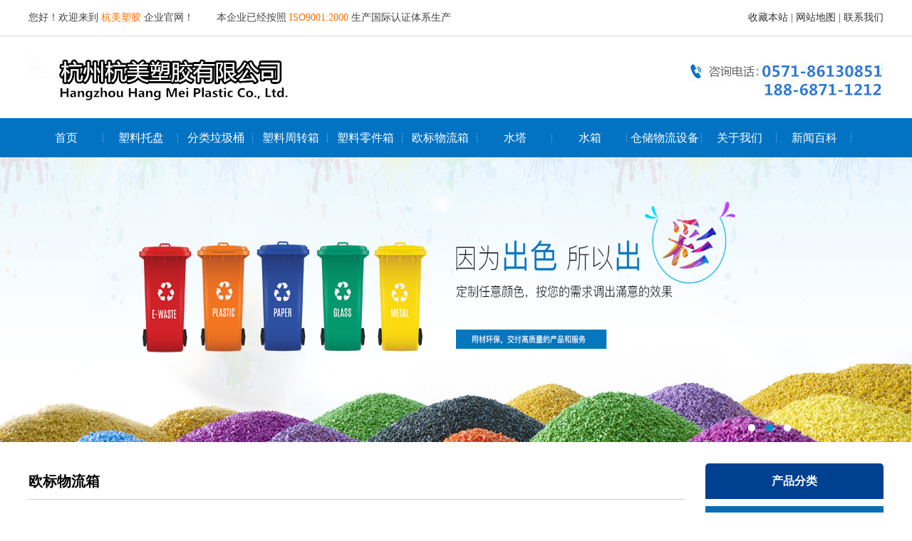

--- FILE ---
content_type: text/html; Charset=utf-8
request_url: http://www.hzhmsj.com/oubiaowuliuxiang/273.html
body_size: 4392
content:

<script>var infoid="273",murl="show.asp?id=",contenturl="http://www.hzhmsj.com/oubiaowuliuxiang/273.html";</script>



<!DOCTYPE html PUBLIC "-//W3C//DTD XHTML 1.0 Transitional//EN" "http://www.w3.org/TR/xhtml1/DTD/xhtml1-transitional.dtd">
<html xmlns="http://www.w3.org/1999/xhtml">
<head>
    <meta http-equiv="Content-Type" content="text/html; charset=utf-8" />
    <meta name="viewport" content="width=device-width, initial-scale=1.0,maximum-scale=1.0, minimum-scale=1.0, user-scalable=no">
    <title>EU800-600-230_欧标物流箱_杭州杭美塑胶有限公司</title>
    <meta name="Keywords" content="" />
    <meta name="Description" content="" />
    <link href="/theme/hzxm/css/Sdcms.Css" rel="stylesheet" type="text/css" />
    <meta name="Programmer" content="yjs" />
    <script type="text/javascript" src="/theme/hzxm/js/jquery.js"></script>
    <script type="text/javascript" src="/theme/hzxm/js/jquery-migrate-1.1.0.min.js"></script>
    <script type="text/javascript" src="/theme/hzxm/js/script.js"></script>
    <link href="/theme/hzxm/css/main.css" rel="stylesheet" type="text/css" />
    <script src="/lib/js/sdcms.hits.js"></script>
    <script src="/lib/js/sdcms.comment.js"></script>
<!DOCTYPE html PUBLIC "-//W3C//DTD XHTML 1.0 Transitional//EN" "http://www.w3.org/TR/xhtml1/DTD/xhtml1-transitional.dtd">
<html xmlns="http://www.w3.org/1999/xhtml">
<head>
<meta http-equiv="Content-Type" content="text/html; charset=utf-8" />
<link href="/theme/2016/css/base.css" rel="stylesheet" type="text/css" />
<script>var webroot="/"</script>
<!--<script src="/lib/js/jquery.js"></script>-->
<!--<script src="/lib/js/jquery-migrate-1.1.0.min.js"></script>-->
<script src="/lib/js/base.js"></script>
<script src="/lib/tips/jquery.tips.js"></script>
<script src="/lib/validator/jquery.validator.js"></script>
<script src="/lib/validator/zh_CN.js"></script>
<script src="/theme/2016/js/jquery.jslides.js"></script>
<script src="/theme/2016/js/jqthumb.min.js"></script>
<script src="/theme/2016/js/base.js"></script>
</head>
<body>
<div id="head">
    <div class="top">
        <div class="top1">
            <p>您好！欢迎来到 <strong>杭美塑胶</strong> 企业官网！　　 本企业已经按照 <strong>ISO9001:2000 </strong>生产国际认证体系生产</p>
            <dl><a href="javascript:;" onClick="javascript:AddFavorite(window.location.href,'西马特包装科技（苏州）有限公司');">收藏本站</a>
             | <a href="/plug/sitemap.asp">网站地图</a> | <a href="/lianxiwomen/">联系我们</a></dl><div class="c"></div>
        </div>
    </div>
    <div class="logo"><a href="/"><h1><img src="/theme/hzxm/images/logo.jpg" alt="logo" /></h1></a></div>
    <div class="caidan">
        <div class="menu">
            <ul>
                <li><a href="/" target="_self">首页</a></li>
                
                <li><a href="/suliaotuopan/" title="塑料托盘"  target="_self">塑料托盘</a>
                    <ul>
                        
                        <li><a href="/qingxingdanmiantuopan/" title="轻型单面托盘"  target="_self">轻型单面托盘</a></li>
                        
                        <li><a href="/wanggechuanzisuliaotuopan/" title="网格川字塑料托盘"  target="_self">网格川字塑料托盘</a></li>
                        
                        <li><a href="/wanggetianzisuliaotuopan/" title="网格田字塑料托盘"  target="_self">网格田字塑料托盘</a></li>
                        
                        <li><a href="/wanggejiujiaosuliaotuopanxilie/" title="网格九脚塑料托盘"  target="_self">网格九脚塑料托盘</a></li>
                        
                        <li><a href="/pingbanchuanzisuliaotuopan/" title="平板川字塑料托盘"  target="_self">平板川字塑料托盘</a></li>
                        
                        <li><a href="/fltp/" title="防漏托盘"  target="_self">防漏托盘</a></li>
                        
                    </ul>
                </li>
                
                <li><a href="/fenleilajitong/" title="分类垃圾桶"  target="_self">分类垃圾桶</a>
                    <ul>
                        
                        <li><a href="/gangmulajitong/" title="景观垃圾桶"  target="_self">景观垃圾桶</a></li>
                        
                        <li><a href="/suliaofenleilajitong/" title="塑料分类垃圾桶"  target="_self">塑料分类垃圾桶</a></li>
                        
                    </ul>
                </li>
                
                <li><a href="/suliaozhouzhuanxiang/" title="塑料周转箱"  target="_self">塑料周转箱</a>
                    <ul>
                        
                    </ul>
                </li>
                
                <li><a href="/suliaolingjianxiang/" title="塑料零件箱"  target="_self">塑料零件箱</a>
                    <ul>
                        
                    </ul>
                </li>
                
                <li><a href="/oubiaowuliuxiang/" title="欧标物流箱"  target="_self">欧标物流箱</a>
                    <ul>
                        
                    </ul>
                </li>
                
                <li><a href="/shuita/" title="水塔"  target="_self">水塔</a>
                    <ul>
                        
                    </ul>
                </li>
                
                <li><a href="/shuixiang/" title="水箱"  target="_self">水箱</a>
                    <ul>
                        
                    </ul>
                </li>
                
                <li><a href="/cangchuwuliushebei/" title="仓储物流设备"  target="_self">仓储物流设备</a>
                    <ul>
                        
                    </ul>
                </li>
                
                <li><a href="/guanyuwomen/" title="关于我们"  target="_self">关于我们</a>
                    <ul>
                        
                        <li><a href="/lianxiwomen/" title="联系我们"  target="_self">联系我们</a></li>
                        
                    </ul>
                </li>
                
                <li><a href="/xinwenbaike/" title="新闻百科"  target="_self">新闻百科</a>
                    <ul>
                        
                    </ul>
                </li>
                
            </ul>
            <div class="c"></div>
        </div>
    </div>
    <div class="banner">
        <script type="text/javascript" src="/theme/hzxm/js/jquery.jslides.js?abc=123"></script>
        <div id="full-screen-slider">
            <ul id="slides">
                <li style="background:url('/theme/hzxm/images/2018120459000177.jpg') no-repeat center top;background-size: 100% 100%"><a href="javascript:void(0);">0</a></li>
                <li style="background:url('/theme/hzxm/images/2018111258469645.jpg') no-repeat center top;background-size: 100% 100%"><a href="javascript:void(0);">2</a></li>
                <li style="background:url('/theme/hzxm/images/banner5.jpg') no-repeat center top;background-size: 100% 100%"><a href="javascript:void(0);">2</a></li>
            </ul>
        </div>
    </div>
</div>
    <div id="ct1">
        <div class="fenlei">
            <div class="fenlei_dh">产品分类</div>
            <div class="fenlei_nr">
                
                <div class="yiji"><a href="/suliaotuopan/" >塑料托盘</a></div>
                
                <div class="erji"><a href="/qingxingdanmiantuopan/" title="轻型单面托盘">轻型单面托盘</a></div>
                
                <div class="erji"><a href="/wanggechuanzisuliaotuopan/" title="网格川字塑料托盘">网格川字塑料托</a></div>
                
                <div class="erji"><a href="/wanggetianzisuliaotuopan/" title="网格田字塑料托盘">网格田字塑料托</a></div>
                
                <div class="erji"><a href="/wanggejiujiaosuliaotuopanxilie/" title="网格九脚塑料托盘">网格九脚塑料托</a></div>
                
                <div class="erji"><a href="/pingbanchuanzisuliaotuopan/" title="平板川字塑料托盘">平板川字塑料托</a></div>
                
                <div class="erji"><a href="/fltp/" title="防漏托盘">防漏托盘</a></div>
                
                
                <div class="yiji"><a href="/fenleilajitong/" >分类垃圾桶</a></div>
                
                <div class="erji"><a href="/gangmulajitong/" title="景观垃圾桶">景观垃圾桶</a></div>
                
                <div class="erji"><a href="/suliaofenleilajitong/" title="塑料分类垃圾桶">塑料分类垃圾桶</a></div>
                
                
                <div class="yiji"><a href="/suliaozhouzhuanxiang/" >塑料周转箱</a></div>
                
                
            </div>
        </div>
        <div class="ct_right">
            <div class="right_dh">欧标物流箱</div>
            <div class="right_nr">
                <h1 class="news_title">EU800-600-230</h1>
                <div class="news_info">日期：2019/7/8 17:06:45　人气：<span id="hits">199</span></div>


                <div id="art_content">
                <p style="text-align: center;"><img src="/upfile/201907/2019070861615953.jpg" title="EU800-400-230.jpg" alt="EU800-400-230.jpg"/></p>
                </div>
                <div class="news_pre">
               <div class="pre">上一篇：暂无信息</div>
                               <div class="next">下一篇：
                           
                           <a href="/oubiaowuliuxiang/257.html" title="A型可叠物流箱">A型可叠物流箱</a>
                           </div>

                </div>

            </div>
        </div>
        <div class="c"></div>
    </div>
    <div id="ft">
    <div class="ft1">
        <div class="ft_menu">
            <ul>
                <li>
                    <a href="/suiaotuopan/" title="塑料托盘">塑料托盘</a>
                    <p>
                        
                        <a href="/qingxingdanmiantuopan/" title="轻型单面托盘">轻型单面托盘</a><br />
                        
                        <a href="/wanggechuanzisuliaotuopan/" title="网格川字塑料托盘">网格川字塑料托盘</a><br />
                        
                        <a href="/wanggetianzisuliaotuopan/" title="网格田字塑料托盘">网格田字塑料托盘</a><br />
                        
                        <a href="/wanggejiujiaosuliaotuopanxilie/" title="网格九脚塑料托盘">网格九脚塑料托盘</a><br />
                        
                        <a href="/pingbanchuanzisuliaotuopan/" title="平板川字塑料托盘">平板川字塑料托盘</a><br />
                        
                        <a href="/fltp/" title="防漏托盘">防漏托盘</a><br />
                        
                    </p>
                </li>
                <li>
                    <a href="/fenleilajitong/" title="分类垃圾桶">分类垃圾桶</a>
                    <p>
                        
                        <a href="/gangmulajitong/" title="景观垃圾桶">景观垃圾桶</a><br />
                        
                        <a href="/suliaofenleilajitong/" title="塑料分类垃圾桶">塑料分类垃圾桶</a><br />
                        
                    </p>
                </li>
                <li>
                    <a href="/suliaozhouzhuanxiang/" title="塑料周转箱">塑料周转箱</a>
                    <p>
                       
                    </p>
                </li>
            </ul>
        </div>
        <div class="ft_contact">
        <p>联系方式</p>
        <p>
            销售热线：0571-86130851（节假日不休）<br />
            联系人：钟经理 &nbsp;<br />
            微信QQ：1083564274<br />
            售后电话：0571-86130851<br />
            传 真：0571-86130852<br />
            邮 箱： 18868711212@163.com<br />
            网 址： www.hzhmsj.com<br />
            公司地址：杭州市临平区经济技术开发区顺丰路528号 <br />
            <!--南通分公司：海门市海门镇南海东路48号<br />
            江苏生产基地：无锡市新吴区鸿山街道鸿昌路17号<br />
            江西分公司：抚州市抚北工业园区鼎兴路8号<br />-->
        </p>
        </div>
        <div class="c"></div>
    </div><div class="c"></div>
    <div class="di">Copyright © 杭州杭美塑胶有限公司 All rights reserved.   <a href="https://beian.miit.gov.cn/#/Integrated/index" rel="nofollow">浙ICP备19005934号-1</a> <a href="https://beian.mps.gov.cn/#/" rel="nofollow">浙公网安备33011302000070号 </a>
        杭美塑胶三大产品系列：塑料周转箱生产厂家,塑料垃圾桶生产厂家,塑料托盘生产厂家。
<script type="text/javascript">var cnzz_protocol = (("https:" == document.location.protocol) ? "https://" : "http://");document.write(unescape("%3Cspan id='cnzz_stat_icon_1277688253'%3E%3C/span%3E%3Cscript src='" + cnzz_protocol + "s96.cnzz.com/z_stat.php%3Fid%3D1277688253%26show%3Dpic1' type='text/javascript'%3E%3C/script%3E"));</script>
<div class="di"><a href="http://www.hzhmsj.com/sitemap.xml" target="_blank">谷歌地图</a> <a href="http://www.hzhmsj.com/sitemap.html" target="_blank">百度地图</a></div>
        <div class="link">
            友情链接：

        </div>
    </div>
</div>

<script language="javascript" type="text/javascript">
    $(document).ready(function() {
        $('#imgsub').click(function(){
            var tname;	tname=$("#tname").val();
            var tel;	tel=$("#tel").val();
            var qq;		qq=$("#qq").val();
            var email;	email=$("#email").val();
            var content;content=$("#content").val();
            if(tname=="")	{alert("请输入姓名");$("#tname").focus();return false;}
            if(tel=="")		{alert("请输入电话");$("#tel").focus();return false;}
            $.post("ajax_book.asp", { tname:tname, tel:tel, qq:qq, email:email, content:$("#content").val() },
                function(data){
                    alert(data);
                });
        })
    });
</script>
<div class="bottom-fixed">
    <ul>
        <li>
            <a href="sms:18868711212 ">
                <div id="comp_sms" class="sms">
                    <span id="comp_sms_span">短信</span></div>
            </a>
        </li>
        <li>
            <a href="tel:18868711212">
                <div id="comp_tel" class="tel">
                    <span id="comp_tel_span">电话</span></div>
            </a>
        </li>
        <li>
            <a href="http://j.map.baidu.com/s/taN_Fb" rel="nofollow">
                <div class="map">
                    <span id="comp_map_span">地图</span></div>
            </a>
        </li>
        <li>
            <a href="/guanyuwomen/">
                <div class="chat" onclick="">
                    <span id="comp_chat_span">关于我们</span></div>
            </a>
        </li>
    </ul>
</div>
<script>(function() { var _53code = document.createElement("script");_53code.src = "https://tb.53kf.com/code/code/ff93489f349b1d745d09ef9590ac0aec8/1";var s = document.getElementsByTagName("script")[0]; s.parentNode.insertBefore(_53code, s);})();</script>
<script type="text/javascript" src="https://s9.cnzz.com/z_stat.php?id=1278042000&web_id=1278042000"></script>
<script>
(function(){
var bp = document.createElement('script');
var curProtocol = window.location.protocol.split(':')[0];
if (curProtocol === 'https') {
bp.src = 'https://zz.bdstatic.com/linksubmit/push.js'; 
}
else {
bp.src = 'http://push.zhanzhang.baidu.com/push.js';
}
var s = document.getElementsByTagName("script")[0];
s.parentNode.insertBefore(bp, s);
})();
</script>

</body>
</html>

--- FILE ---
content_type: text/html; Charset=utf-8
request_url: http://www.hzhmsj.com/plug/hits.asp
body_size: 55
content:
200:0

--- FILE ---
content_type: text/css
request_url: http://www.hzhmsj.com/theme/hzxm/css/main.css
body_size: 22087
content:
@charset "utf-8";
body{margin:0px;padding:0px;font-size:12px;line-height:150%;color:#646363;font-family:  Arial,Verdana, Helvetica, sans-serif, Tahoma;}
body,h1,h2,h3,h4,h5,h6,hr,p,blockquote,dl,dt,dd,ul,ol,li,pre,form,fieldset,legend,button,input,textarea{margin:0;padding:0;}
input, textarea, select{font-family:Verdana, Arial, Helvetica, sans-serif, Tahoma;font-size:12px;	}
li{list-style:none;}
.l{float:left;}
.r{float:right;}
.c{clear:both;height:1px;margin-top:-1px;overflow:hidden;}
.t_l{text-align:left;}	
.t_r{text-align:right;}
.t_c{text-align: center;}
a{color:#646363;text-decoration:none;}	
a:hover{color:#0273c3;text-decoration:none;}



.top{
	border-bottom:1px #d8d8d8 solid;
	height:50px;
	line-height:50px;
}
.top1{
	width:1200px;
	font-family:"微软雅黑";
	font-size:14px;
	margin:0 auto;
}
.top1 p{
	float:left;
}
.top1 p strong{
	color:#ff6f00;
	font-weight:normal;
}
.top1 dl{
	float:right;
}
@media only screen and (max-width : 640px) {
    .top1{width: 100%;text-align: center;}
    .top1 p{display: none}
    .top1 dl{float: none}
}
.logo{
	width:1200px;
	margin:0 auto;
}
.logo img{width: 1200px;height: 115px;}
@media only screen and (max-width : 640px) {
    .logo{width: 100%;}
    .logo img{width: 174%;height: 50px;}
}
.caidan{
	background-color:#0273c3;
	height:55px;
	line-height:55px;
}
.menu{
	width:1200px;
	margin:0 auto;
}
.menu li{
	font-family:"微软雅黑";
	font-size:16px;
	text-align:center;
	display:block;
	background:url(../images/jiangexian.jpg) right center no-repeat;
	width:105px;
	float:left; position:relative;
}
.menu li a{color:#FFF;text-decoration:none;display:block;}	
.menu li a:hover{color:#FFF;text-decoration:none;display:block; background-color:#00397f;}
.menu ul ul{display:none; position:absolute; top:55px; left:0; width:150px; z-index:999;}
.menu li li{height:42px; line-height:42px; background:#0273c3;}
.menu li li a{color:#fff;text-decoration:none;font-size: 12px;}
.menu li:hover ul{display:block;}
@media only screen and (max-width : 640px) {
    .caidan{    height: 60px;line-height: 30px;}
    .menu{width: 100%;}
    .menu li{font-size: 13px;width: 25%;}

    .menu li:hover ul{display:none;}

}

#ct{
	padding:50px 0px 0px 0px;
}

.product{
	width:1200px;
	margin:0 auto;
	padding-bottom:40PX;
}
.product_dh{
	font-family:"微软雅黑";
	text-align:center;
	margin-bottom:20px;
	background:url(../images/pro_dhbj.jpg) 0 75% repeat-x;
}
.product_dh p{
	font-family:"微软雅黑";
	font-size:30px;
	color:#000;
	height:30px;
	font-weight:bold;
}
.product_dh span{
	font-family:"Arial";
	font-size:18px;
	color:#bababa;
	height:30px;
	line-height:30px;
	background-color:#FFF;
}

.product_dh dl{
	font-family:"微软雅黑";
	font-size:16px;
	color:#8c8c8c;
	height:40px;
	margin-top:20px;
}
.product_fenlei{
	width:510px;
	margin:0 auto;
	padding-bottom:20px;
}
.product_fenlei li{
	text-align:center;
	width:150px;
	height:40px;
	line-height:40px;
	font-family:"微软雅黑";
	font-size:14px;
	float:left;
	display:block;
	margin:0 10px 0 10px;
}
.product_fenlei li a{color:#0273c3;text-decoration:none; border:1px #0273c3 solid;border-radius:180px;width:150px;height:40px;line-height:40px;display:block;}	
.product_fenlei li a:hover{color:#FFF;text-decoration:none;border:1px #0273c3 solid;border-radius:180px;width:150px;height:40px;line-height:40px;display:block; background-color:#0273c3}
@media only screen and (max-width : 640px) {
    #ct{padding:10px 0px 0px 0px;}
    .product{width: 100%;}
    .product_dh p{font-size:16px;}
    .product_dh span{font-size:14px;}
    .product_fenlei{width: 100%;}
    .product_fenlei li{width: 30.3%;margin: 0 1.5% 0 1.5%;}
    .product_fenlei li a{width: 100%;}
}
.pro_fenleinr dl{
	float:right;
	font-size:14px;
	font-family:"微软雅黑";
	padding-right:20px;
 }
.product_nr li img{
	width:363px;
	height:271px;
	border:1px #ccc solid;
	padding:4px;
}
.product_nr li{
	font-family:"微软雅黑";
	font-size:14px;
	line-height:60px;
	width:373px;
	text-align:center;
	margin-right:40px;
	float:left;
}
.product_nr li a{color:#646363;text-decoration:none;}	
.product_nr li a:hover{color:#0273c3;text-decoration:underline;}
.product_nr li:nth-child(3){
	margin-right:0px;
}
@media only screen and (max-width : 640px) {
    #ct{padding:10px 0px 0px 0px;}
    .product{width: 100%;}
    .product_dh p{font-size:16px;}
    .product_dh span{font-size:14px;}
    .product_fenlei{width: 100%;}
    .product_fenlei li{width: 30.3%;margin: 0 1.5% 0 1.5%;}
    .product_fenlei li a{width: 100%;}
    .product_nr li{width: 100%;}
    .product_nr li img{width: 94%;padding: 0;}
}
.product_more{
	color:#FFF;
	text-decoration:none;
	background-color:#0273c3;
	height:50px;
	line-height:50px;
	border-radius:5px;
	text-align:center;
	width:150px;
	font-family:"微软雅黑";
	font-size:14px;
	margin:0 auto;
}
.product_more a{color:#FFF;text-decoration:none;}	
.product_more a:hover{color:#FFF;text-decoration:underline;}


.youshi_bj{
	background-color:#f5f5f5;
	padding:40px 0px 40px 0px;
}
.youshi{
	width:1200px;
	margin:0 auto;
	padding:20px 0px 30px 0px;
	font-family:"微软雅黑";
}
.youshi_dh{
	font-family:"微软雅黑";
	text-align:center;
	margin-bottom:20px;
	background:url(../images/pro_dhbj.jpg) 0 79% repeat-x;
}
.youshi_dh p{
	color:#0273c3;
	font-size:36px;
	font-weight:bold;
	height:40px;
}
.youshi_dh p strong{
	font-size:48px;
	color:#ff6e00;
}

.youshi_dh span{
	font-family:"微软雅黑";
	font-size:18px;
	color:#bababa;
	height:30px;
	line-height:30px;
	background-color:#f5f5f5;
}
@media only screen and (max-width : 640px) {
    .youshi{width:100%;    padding: 20px 0px 0px 0px;}
    .youshi_dh p{font-size:16px;}
    .youshi_dh p strong{font-size:25px;}
    .youshi_dh span{font-size: 14px;}
    .youshi_bj{    padding: 40px 0px 0px 0px;}
}
.youshi_nrz{
	width:600px;
	float:left;
}
.youshi_nrz_dh{
	margin-bottom:30px;
}
.youshi_nrz_dh p{
	width:80px;
	height:80px;
	line-height:80px;
	text-align:center;
	font-size:48px;
	font-weight:bold;
	color:#FFF;
	background-color:#5e5a59;
	border-radius:10px;
	float:left;
	margin-right:10px;
}
.youshi_nrz_dh dl{
	width:140px;
	height:80px;
	line-height:80px;
	font-size:30px;
	font-weight:bold;
	border-bottom:1px #999 dashed;
	color:#000;
	float:left;
}
.youshi_nrz_dh span{
	width:369px;
	height:70px;
	line-height:30px;
	padding-top:10px;
	font-size:18px;
	color:#545454;
	border-bottom:1px #999 dashed;
	margin-left:1px;
	float:left;
}
.youshi_nrt{
	width:516px;
	float:right;
}
.case_nr li{
	width:279px;
	background-color:#FFF;
	float:left;
	margin-right:28px;
}
.case_nr li a img{width: 100%;height: 305px}
.case_nr li:nth-child(4){
	margin-right:0px;
}
.case_nr li h1{
	font-family:"微软雅黑";
	font-size:24px;
	line-height:50px;
	text-align:center;
	color:#0273c3;
}
.case_nr li p{
	font-family:"微软雅黑";
	font-size:14px;
	line-height:24px;
	padding:0px 20px 20px 20px;
	color:#818181;
}
.case_nr li p a{color:#0273c3;text-decoration:none;}	
.case_nr li p a:hover{color:#0273c3;text-decoration:underline;}
.fuwubj{
    background:url(../images/fuwubj.jpg) top center no-repeat;
    padding:30px 0px 30px 0px;
}
@media only screen and (max-width : 640px) {
    .case_nr li h1{font-size: 16px;line-height: 25px;}
    .case_nr li p{font-size: 12px;line-height: 15px;padding: 0px 4px 20px 10px;height: 40px;}
    .case_nr li a img{height: 150px;}
    .case_nr li{width: 48%;margin: 0 1%;}
    .fuwubj{display: none;}
}



.fuwu{
	width:1200px;
	height:323px;
	margin:0 auto;
}
.fuwu_dh{
	float:left;
	font-family:"微软雅黑";
	padding-top:100PX;
	width:330px;
}
.fuwu_dh p{
	font-size:36px;
	color:#0273c3;
	font-weight:bold;
	line-height:50px;
}
.fuwu_dh dl{
	font-size:24px;
	line-height:40PX;
	color:#FFF;
}
.fuwu_nr{
	width:850px;
	float:right;
}
.fuwu_nr li{
	height:244px;
	width:244px;
	border:2px #FFF dashed;
	border-radius:180px;
	text-align:center;
	margin:30px 17px 0px 17px;
	float:left;
}
.fuwu_nr li img{
	padding:60px 0px 30px 0px;
}
.fuwu_nr li h1{
	text-align:center;
	font-family:"微软雅黑";
	color:#0273c3;
	font-size:30px;
	padding-bottom:20px;
	font-weight:normal;
}
.fuwu_nr li p{
	text-align:center;
	font-family:"微软雅黑";
	color:#0273c3;
	font-size:18px;
}


.baike_dh{
	font-family:"微软雅黑";
	text-align:center;
	margin-bottom:20px;
	background:url(../images/pro_dhbj.jpg) 0 75% repeat-x;
}
.baike_dh p{
	font-family:"微软雅黑";
	font-size:30px;
	color:#000;
	height:30px;
	font-weight:bold;
}
.baike_dh span{
	font-family:"Arial";
	font-size:18px;
	color:#bababa;
	height:30px;
	line-height:30px;
	background-color:#f5f5f5;
}

.news{
	width:1200px;
	margin:0 auto;
}
.news_nr{
	width:549px;
	float:left;
	padding-right:50px;
	margin-right:50px;
	border-right:1px #CCC solid;
}
.news_nr li{
	width:550px;
	border-bottom:1px #CCC dashed;
	font-family:"微软雅黑";
	display:block;
	margin-right:20px;
	margin-bottom:20px;
	padding-bottom:20px;
	float:left;
}

.time{
	width:80px;
	float:left;
}
.time p{
	font-size:24px;
	font-family:"微软雅黑";
	line-height:30px;
}
.time dl{
	font-size:14px;
	font-family:"微软雅黑";
	line-height:30px;
}
.xwnr{
	width:470px;
	float:left;
}
@media only screen and (max-width : 640px) {
    .baike_dh p{font-size:16px;}
    .baike_dh span{font-size:14px;}
    .news{width:100%;}
    .news_nr{width:100%;padding-right:0px;margin-right:0px;}
    .news_nr li{width:100%;}
    .xwnr{width: 74%;}
}
.xwnr h1{
	font-size:16px;
	font-family:"微软雅黑";
	color:#000;
	font-weight:normal;
	padding-bottom:10px;
}
.xwnr li p{
	font-size:14px;
	line-height:24px;
}
.xwnr a:hover h1{
	color:#0576ae;
}
.xwnr a:hover p{
	color:#0576ae;
}
.xwnr li span{
	font-size:14px;
	line-height:24px;
	color:#0273c3;
}
.news_nr li.time{
	float:left;
}

.liuyan{
	width:550px;
	float:left;
}
.liuyan_dh{
	font-size:18px;
	font-family:"微软雅黑";
	color:#373737;
	margin-bottom:20px;
}
.liuyan_nr li{
	padding-bottom:10px;
}
.liuyan_nr li p{
	width:124px;
	height:42px;
	line-height:42px;
	float:left;
	text-align:right;
	font-size:14px;
	font-family:"微软雅黑";
}
.liuyan_nr li dl{
	width:426px;
	height:42px;
	line-height:42px;
	float:left;
	font-size:14px;
	font-family:"微软雅黑";
}
.liuyan_nr li dl input{
	width:406px;
	height:42px;
	line-height:42px;
	float:left;
	font-size:14px;
	font-family:"微软雅黑";
	color:#999;
	padding-left:20px;
	border:0px;
}
.liuyan_nr li dl #t4{
	width:322px;
	height:42px;
	line-height:42px;
	float:left;
	font-size:14px;
	font-family:"微软雅黑";
	color:#999;
	padding-left:20px;
	border:0px;
}
.liuyan_nr li dl.ab{
	width:406px;
	height:100px;
}
.liuyan_nr li dl.ab input{
	width:406px;
	height:100px;
	line-height:24px;
	float:left;
	font-size:14px;
	font-family:"微软雅黑";
	color:#999;
	padding-left:20px;
	border:0px;
}
.liuyan_nr span{
	padding-left:124px;
}
@media only screen and (max-width : 640px) {
    .liuyan{width: 100%;}
    .liuyan_nr li dl{width: 70%;}
    .liuyan_nr li dl input{width: 100%;}
    .liuyan_nr li dl #t4{width: 53%;}
    .liuyan_nr li p{width: 71px;}
    .liuyan_nr li dl.ab{width:70%;}
    .liuyan_nr li dl.ab input{width: 100%;}
    .liuyan_nr span{padding-left:0px;text-align: center;display: block;}
}

.lianxi{
	background:url(../images/lianxi_bj.jpg) top center no-repeat;
	height:397px;
}

.contact{
	width:1200px;
	margin:auto;
}
.contact1{
	width:820px;
	color:#FFF;
	float:left;
	font-family:"微软雅黑";
	padding-top:120px;
}
.contact1 h1{
	font-size:40px;
	line-height:50px;
	padding-bottom:30px;
	font-weight:normal;
}
.contact1 p{
	font-size:18px;
	line-height:30px;
}

.contact2{
	width:380px;
	color:#FFF;
	float:left;
	font-family:"微软雅黑";
	padding-top:120px;
}
@media only screen and (max-width : 640px) {
    .lianxi{ height:280px;}
    .contact{width: 100%;}
    .contact1{width: 100%;padding-top:0px;}
    .contact1 p{font-size: 13px;    text-align: center;}
    .contact1 h1{font-size: 16px;padding-bottom: 0px;    text-align: center;}
    .contact2{width: 100%;padding-top:0px;    text-align: center;}
}
.contact2 p{
	font-size:18px;
	line-height:60px;
	height:60px;
}
.contact2 dl{
	font-size:36px;
	height:50px;
	line-height:30px;
	font-family:"Arial";
}
.contact2 span{
	height:45px;
	padding-top:20px;
}
#ft{
	background:url(../images/ft_bj.jpg) top center no-repeat;
	padding:30px 0px 0px 0px;
	line-height:30px;
	font-size:14px;
	font-family:"微软雅黑";
	color:#FFF;
}
.ft1{
	width:1200px;
	margin:0 auto;
	padding-bottom:30PX;
}
.ft_menu{
	width:720px;
	float:left;
}
.ft_menu li{
	width:240px;
	line-height:30px;
	color:#FFF;
	float:left;
}
.ft_menu li a{color:#fff;text-decoration:none;}	
.ft_menu li a:hover{color:#FFF;text-decoration:underline;}
.ft_menu li p{
	font-size:14px;
	line-height:30px;
	color:#b6b6b6;
}
.ft_menu li p a{color:#b6b6b6;text-decoration:none;}	
.ft_menu li p a:hover{color:#FFF;text-decoration:underline;}
.ft_contact{
	width:350px;
	float:left;
	border-left:1px #0d588d solid;
	padding-left:128px;
	color:#b6b6b6;
}
.ft_contact h1{
	font-size:24px;
	line-height:30px;
	color:#FFF;
	padding-bottom:20px;
	font-weight:normal;
}
@media only screen and (max-width : 640px) {
    .ft1{width: 100%;}
    .ft_menu{width: 100%;}
    .ft_menu li{width: 30.3%;margin: 0 1.5% 0 1.5%;text-align: center;}
    .ft_menu li p{font-size:12px;}
    .ft_contact{width: 100%;padding-left: 0px; }
    .ft_contact h1{text-align: center;}
    .ft_contact p{text-align: center}
}
.di{
	background-color:#003a63;
	text-align:center;
	/*height:80px;	line-height:80px;*/
}
.di a{color:#FFF;text-decoration:none;}	
.di a:hover{color:#FFF;text-decoration:underline;}



#ct1{
	width:1200px;
	margin:0 auto;
	padding:30px 0px 30px 0px;
}
.pro_fenlei{
	border:1px #ebebeb solid;
	margin-bottom:30px;
}
.pro_fenlei li{
	border-bottom:1px #ebebeb solid;
	line-height:40px;
}
.pro_fenlei li h1{
	font-size:16px;
	font-family:"微软雅黑";
	padding-left:20px;
	font-weight:normal;
	width:120px;
	float:left;
}
.pro_fenlei li p{
	color:#0273c3;
	font-size:14px;
	font-family:"微软雅黑";
	float:left;
	width:40px;
	text-align:center;
}
.pro_fenlei li p a		{color:#646363;text-decoration:none;}	
.pro_fenlei li p a:hover{color:#0273c3;text-decoration:none;}
.pro_fenlei li p a.on	{color:#5e85f1;text-decoration:none;}	
.pro_fenlei li dl{
	color:#0273c3;
	font-size:14px;
	font-family:"微软雅黑";
	padding-left:20px;
	width:960px;
	float:left;
}
.pro_fenlei li dl a{color:#646363;text-decoration:none; padding-right:20px;}	
.pro_fenlei li dl a:hover{color:#0273c3;text-decoration:none;padding-right:20px;}
.pro_fenlei li dl a.on{color:#5e85f1;text-decoration:none;}

.pro li{
	width:279px;
	background-color:#FFF;
	float:left;
	margin-right:28px;
}
.pro li:nth-child(4n){
	margin-right:0px;
}
.pro li h1{
	font-family:"微软雅黑";
	font-size:14px;
	line-height:50px;
	text-align:center;
	font-weight:normal;
	color:#0273c3;
}



.fenlei{
	width:250px;
	float:right;
}
.ft_menu li{
	font-family:"微软雅黑";
	color:#FFF;
	font-size:16px;
}
.fenlei_dh{
	height:50px;
	line-height:50px;
	background-color:#004091;
	text-align:center;
	font-family:"微软雅黑";
	color:#FFF;
	font-size:16px;
	font-weight:bold;
	margin-bottom:10px;
	border-top-left-radius:5px;
	border-top-right-radius:5px;
}
.yiji{
	height:30px;
	line-height:30px;
	background:url(../images/yiji.jpg) left center no-repeat;
	font-family:"微软雅黑";
	padding-left:30px;
	margin-bottom:1px;
}
.yiji a{color:#FFF;text-decoration:none;}	
.yiji a:hover{color:#FFF;text-decoration: underline;}
.erji{
	height:30px;
	line-height:30px;
	background:url(../images/erji.jpg) left center no-repeat;
	font-family:"微软雅黑";
	padding-left:30px;
	margin-bottom:1px;
}
.erji a{color:#646363;text-decoration:none;}	
.erji a:hover{color:#000;text-decoration:none;}
.contact_nr1{
	line-height:24px;
	font-family:"微软雅黑";
	font-size:12px;
}
.contact_nr1 img{
	padding-bottom:10px;
}
.ct_right{
	width:920px;
	float:left;
}
.right_dh{
	line-height:24px;
	font-family:"微软雅黑";
	font-size:20px;
	font-weight:bold;
	color:#000;
	height:50px;
	line-height:50px;
	border-bottom:1px #CCC solid;
	margin-bottom:20px;
}
.right_nr{
	line-height:30px;
	font-family:"微软雅黑";
	font-size:14px;
}
.xw_dh{
	font-family:"微软雅黑";
	font-size:30px;
	color:#000;
	height:30px;
	font-weight:bold;
	text-align:center;
}
@media only screen and (max-width : 640px) {
    .right_dh{text-align: center}
    .yiji{background:url(../images/yiji.jpg) left center;}
    .erji{background:url(../images/erji.jpg) left center;}
    .fenlei{width: 100%;}
    .ct_right{width: 100%;}
    .right_nr{padding:5px;}
}
.xinwen1 li{
	border-bottom:1px #CCC dashed;
	padding-bottom:20px;
	margin-bottom:20px;
}
.xinwen1 li h1{
	font-family:"微软雅黑";
	font-size:18px;
	line-height:30px;
	font-weight:normal;
	color:#000;
}
.xinwen1 li p{
	font-family:"微软雅黑";
	font-size:14px;
	line-height:24px;
	font-weight:normal;
}
.xinwen1 li span{
	font-family:"微软雅黑";
	font-size:12px;
	line-height:24px;
	font-weight:normal;
}
.xinwen1 li h1 a{color:#000;text-decoration:none;}	
.xinwen1 li h1 a:hover{color:#0273c3;text-decoration:none;}

#full-screen-slider { width:100%; height:519px; position:relative}
#slides { display:block; width:100%; height:519px; list-style:none; padding:0; margin:0; position:relative}
#slides li { display:block; width:100%; height:100%; list-style:none; padding:0; margin:0; position:absolute}
#slides li a { display:block; width:100%; height:100%; text-indent:-9999px}
#pagination { display:block; list-style:none; position:absolute; left:50%; bottom:10px; z-index:2000;  padding:5px 15px 5px 0; margin:0}
#pagination li { display:block; list-style:none; width:10px; height:10px; float:left; margin-left:15px; border-radius:5px; background:#FFF }
#pagination li a { display:block; width:100%; height:100%; padding:0; margin:0;  text-indent:-9999px;}
#pagination li.current { background:#0092CE}
@media only screen and (max-width : 640px) {
    #full-screen-slider {height:120px;}
    #slides {height:120px;}
    }
.webmap{}
.webmap li{font:bold 18px/200% ""; color:#333;}
.webmap>li{clear:both;}
.webmap ul ul{clear:both; overflow:hidden;}
.webmap li li{font:normal 13px/30px ""; color:#333; width:150px; height:30px; float:left;}

.news_nr .more{margin:0 auto; width:80px; height:44px; text-align:center;}
.news_nr .more a{display:block; background:#fff; border:1px #666666 solid; border-radius:5px; line-height:44px; font-size:16px;}
.news_nr .more a:hover{background:#0273c3; color:#fff;}

.list_page{text-align:center;margin:10px;display:block;}
.list_page:after{content:" ";display:block;height:0;clear:both;visibility:hidden;overflow:hidden;}
.list_page ul{list-style:none;margin:0;padding:0;display:inline-block;vertical-align:bottom;}
.list_page ul li{display:inline-block;border:solid 1px #ddd;border-radius:4px;}
.list_page ul a{color:#333;padding:8px 12px;line-height:18px;display:block;transition:all 1s cubic-bezier(0.175, 0.885, 0.32, 1) 0s;background:#fff;}
.page_group ul{border-right:solid 1px #ddd;border-radius:4px;}
.page_group ul li{border-right:none;border-radius:0;float:left;}
.page_group ul li:not(:first-child):not(:last-child){border-radius:0;}
.page_group ul li:first-child{border-radius:4px 0 0 4px;}
.page_group ul li:last-child{border-radius:0 4px 4px 0;}
.page_group ul .active a{background:#f3f3f3;border-radius:0;}
.pro_img{
	width: 31.3%;
	height: 180px;
	float: left;
	margin: 0 1%;
}
.pro ul li a img{width: 279px;height: 205px}
@media only screen and (max-width : 640px) {
    #ct1{width: 100%;}
    .pro ul li{width: 48%;margin: 0 1%;}
    .pro ul li a{width: 100%;line-height: 15px;font-size: 12px;}
    .pro ul li a img{width: 100%;height: 130px;}
    .pro_img{width: 48%;}
}
.bottom-fixed {
    background: #42250E;
    bottom: 0;
    position: fixed;
    height: 55px;
    text-align: center;
    z-index: 9999;
    line-height: 70px;
    color: #fff;
    width: 100%;
    left: 0px;
    display: none;
}
.bottom-fixed li {
    border-right: #fff 0px solid;
    font-size: 16px;
    width: 25%;
    float: left;
    list-style: none;
    text-align: center;
    height: 60px;
    padding-top: 5px;
    background: #0273c3;
}
.sms {
    background: url("../images/sms.png") no-repeat scroll center 4px transparent;
    float: left;
    height: 100%;
    width: 100%;
    color: #fff;
    line-height: 70px;
    font-size: 14px;
}
.tel {
    background: url("../images/tel1.png") no-repeat scroll center 0px transparent;
    float: left;
    height: 100%;
    width: 100%;
    line-height: 70px;
    color: #fff;
    text-align: center;
    font-size: 14px;
}
.map {
    background: url("../images/map.png") no-repeat scroll center -3px transparent;
    float: left;
    height: 100%;
    width: 100%;
    line-height: 70px;
    font-size: 14px;
    color: #fff;
}
.chat {
    background: url("../images/sq.png") no-repeat scroll center -2px transparent;
    float: left;
    height: 100%;
    width: 100%;
    line-height: 70px;
    font-size: 14px;
    color: #fff;
}
@media only screen and (max-width : 640px) {
    .bottom-fixed{
        display: block;
    }
}


--- FILE ---
content_type: text/css
request_url: http://www.hzhmsj.com/theme/2016/css/base.css
body_size: 15299
content:
@charset "utf-8";
body{margin:0;padding:0;}
td,div{font-size:12px;color:#444;}
a{color:#333;text-decoration:none;}
a:hover{color:#f30;}
.clear{clear:both;}
.dis{display:none;}
.w{width:1000px;margin:0 auto;clear:both;overflow:hidden;}
.mt10{margin-top:10px;}
.m10{margin:10px auto;}

#topbar{background:#f6f6f6;height:32px;line-height:32px;}
#topbar .w span{float:right;background:#fff;padding:0 15px;color:#ddd;font-family:宋体;}
#topbar .w span a{font-family:arial;}
#topbar .w{color:#999;}

#tophead{height:80px;padding:15px 0;}
#tophead .logo{background:url(../images/logo.gif) no-repeat center;width:400px;height:60px;float:left;margin-top:10px;}
#tophead form{float:right;margin-top:20px;}
#tophead form .input{border:1px solid #ddd;padding:10px 15px;vertical-align:middle;border-right:0;color:#555;}
#tophead form .bnt{background:#2194D3;border:1px solid #2194D3;padding:10px 25px;vertical-align:middle;color:#fff;}

#topnav{background:#187EC6;height:50px;}
#topnav .w ul{margin:0;padding:0;list-style:none;}
#topnav .w ul li{float:left;}
#topnav .w ul li a{height:50px;line-height:50px;font-size:16px;font-family:microsoft yahei;color:#fff;padding:0 25px;display:block;}
#topnav .w ul li a:hover{background:#1F92D1;}
#topnav .w ul .hover a{background:#1F92D1;height:50px;line-height:50px;font-size:16px;font-family:microsoft yahei;color:#fff;padding:0 25px;display:block;}
#topnav .w ul li dl{position:absolute;z-index:999;margin:0;display:none;width:160px;}
#topnav .w ul .hover dl dt a{background:#1F92D1;border-bottom:1px solid #187EC6;height:40px;line-height:40px;display:block;font-size:14px;}
#topnav .w ul .hover dl dt a:hover{background:#fff;color:#333;display:block;}

#banner{height:400px;}
#full-screen-slider { width:100%; height:400px; position:relative}
#slides { display:block; width:100%; height:400px; list-style:none; padding:0; margin:0; position:relative}
#slides li { display:block; width:100%; height:100%; list-style:none; padding:0; margin:0; position:absolute}
#slides li a { display:block; width:100%; height:100%; text-indent:-9999px}
#pagination { display:block; list-style:none; position:absolute; left:50%; bottom:10px; z-index:2000;  padding:5px 15px 5px 0; margin:0}
#pagination li { display:block; list-style:none; width:10px; height:10px;float:left; margin-left:15px; border-radius:5px; background:#FFF }
#pagination li a { display:block; width:100%; height:100%; padding:0; margin:0; text-indent:-9999px;}
#pagination li.current { background:#0092CE}

.subject{color:#1F92D1;font-size:18px;font-family:microsoft yahei;height:41px;line-height:40px;border-bottom:1px solid #ddd;}
.subject b{display:inline-block;font-weight:normal;border-bottom:2px solid #1F92D1;height:40px;line-height:40px;}
.subject span{color:#bbb;display:inline-block;font-size:16px;font-family:verdana;padding-left:10px;}
.subject a{float:right;font-size:12px;font-family:宋体;}

.pro_width{width:1012px;height:370px;overflow:hidden;}
.prolist{margin:15px 0;padding:0;list-style:none;overflow:hidden;width:29999px;}
.prolist li{float:left;width:240px;margin:0 13px 13px 0;}
.prolist li a{border:1px solid #eee;display:block;padding:15px;}
.prolist li a img{border:1px solid #eee;}
.prolist li a .title{text-align:center;font-size:14px;height:40px;line-height:40px;font-family:microsoft yahei;}
.prolist li a .intro{line-height:18px;color:#999;word-break:break-all;min-height:55px;}
.prolist li a .more{display:block;margin:15px auto 10px auto;text-align:center;background:#e5e5e5;width:90px;line-height:24px;}
.prolist li a:hover{border:1px solid #ddd;}
.prolist li a:hover .title{color:#1F92D1;}
.prolist li a:hover .more{background:#1F92D1;color:#fff;}

.topcase{margin:15px 0;padding:0;list-style:none;overflow:hidden;}
.topcase li{float:left;width:240px;margin:0 13px 13px 0;}
.topcase li a{text-align:center;display:block;position:relative;height:160px;overflow:hidden;}
.topcase li img{border:1px solid #eee;width:240px;height:180px;display:block;margin-bottom:10px;}
.topcase li a div{position:absolute;background:#333;width:100%;line-height:40px;height:40px;color:#fff;display:block;bottom:-40px;left:1px;opacity:0.7}

.bg_black{background:#eee;padding:15px 0;}
.subject_news{color:#333;font-size:18px;font-family:microsoft yahei;height:41px;line-height:40px;border-bottom:1px solid #ddd;}
.subject_news b{display:inline-block;font-weight:normal;border-bottom:2px solid #1F92D1;height:40px;line-height:40px;}
.subject_news span{color:#bbb;display:inline-block;font-size:16px;font-family:verdana;padding-left:10px;}
.subject_news a{float:right;font-size:12px;font-family:宋体;}

.newslist{margin:15px 0;padding:0;list-style:none;overflow:hidden;}
.newslist li{float:left;width:480px;margin:0 20px 20px 0;}
.newslist li a img{float:left;margin-right:10px;border:1px solid #eee;}
.newslist li a .title{font-size:16px;font-family:microsoft yahei;line-height:30px;}
.newslist li a .date{font-size:12px;color:#444;font-family:arial;line-height:20px;}
.newslist li a .intro{line-height:18px;color:#999;}
.newslist li a:hover .title{color:#f30;}

#bg_foot_nav{background:#187EC6;text-align:center;}
.foot_nav{height:40px;line-height:40px;color:#fff;}
.foot_nav span{float:right;padding-top:5px;}
.foot_nav a{color:#fff;}
.foot_nav a:hover{color:#ff0;}
#bg_copyright{background:#1F92D1;padding:20px 0;}
.copyright{color:#fff;font-family:verdana;line-height:25px;text-align:center;}
.copyright a{color:#fff;}
.copyright a:hover{color:#ff0;}

.lefter{width:220px;margin-right:30px;float:left;}
.righter{float:left;width:750px;}
.leftnav{background:#1F92D1;padding:10px 15px;color:#fff;font-size:18px;font-family:microsoft yahei;}
.subnav{border:1px solid #eee;border-bottom:0;margin:0;padding:0;list-style:none;}
.subnav li{}
.subnav li a{display:block;padding-left:20px;background:#fafafa;font-size:14px;line-height:40px;height:40px;border-bottom:1px solid #eee;}
.subnav li a:hover{color:#1F92D1;font-weight:bold;background:#f3f3f3;}
.subnav .hover a{display:block;padding-left:20px;color:#1F92D1;font-weight:bold;background:#f3f3f3;font-size:14px;line-height:40px;height:40px;border-bottom:1px solid #eee;}
.subnav dl{margin:0;padding:0;list-style:none;*margin-top:-12px;}
.subnav dl dt{}
.subnav dl dt a{background:#fff;display:block;height:40px;line-height:40px;border-bottom:1px solid #eee;padding-left:20px;font-size:12px;}
.subnav dl dt a:hover{background:#fff;font-size:12px;font-weight:normal;color:#f30;}
.subnav li dl .hover a{color:#f30;font-size:12px;font-weight:normal;background:#fff;}

.left_border{border:1px solid #eee;border-top:0;padding:10px 15px;line-height:25px;}
.left_border p{margin:0;padding:0;}
.left_border b{font-size:14px;}

.container{line-height:25px;font-size:14px;padding:15px 0;}
.container p{margin:5px 0;font-family:microsoft yahei;font-size:14px;}

.artshow{line-height:25px;font-size:14px;padding:0 0 15px 0;}
.artshow .title{text-align:center;font-size:20px;line-height:30px;font-weight:100;font-variant: normal;margin:0;padding:15px 0;font-family:microsoft yahei;}
.artshow .info{text-align:center;font-family:microsoft yahei;color:#999;padding:0 0 15px 0;font-size:14px;}
.artshow p{margin:5px 0;font-size:14px;}
.artshow .pre{margin:5px 0 5px 0;color:#999;}
.artshow .next{margin:0 0 5px 0;color:#999;}

.prowidth{width:759px;overflow:hidden;}
.pro_list{margin:15px 0;padding:0;list-style:none;overflow:hidden;}
.pro_list li{float:left;width:240px;margin:0 13px 13px 0;}
.pro_list li a{border:1px solid #eee;display:block;padding:15px;}
.pro_list li a img{border:1px solid #eee;}
.pro_list li a .title{text-align:center;font-size:14px;height:40px;line-height:40px;font-family:microsoft yahei;}
.pro_list li a .intro{line-height:18px;color:#999;word-break:break-all;min-height:55px;}
.pro_list li a .more{display:block;margin:15px auto 10px auto;text-align:center;background:#e5e5e5;width:90px;line-height:24px;}
.pro_list li a:hover{border:1px solid #ddd;}
.pro_list li a:hover .title{color:#1F92D1;}
.pro_list li a:hover .more{background:#1F92D1;color:#fff;}

.pic_list{margin:15px 0;padding:0;list-style:none;overflow:hidden;}
.pic_list li{float:left;width:240px;margin:0 13px 13px 0;}
.pic_list li a{border:1px solid #eee;display:block;padding:5px;}
.pic_list li a img{border:0;}
.pic_list li a .title{text-align:center;font-size:14px;height:40px;line-height:40px;font-family:microsoft yahei;}
.pic_list li a:hover{border:1px solid #ddd;}
.pic_list li a:hover .title{color:#1F92D1;}

.casewidth{width:780px;overflow:hidden;}
.case_list{margin:20px 0;padding:0;list-style:none;}
.case_list li{width:240px;margin:0 20px 30px 0;float:left;text-align:center;font-family:microsoft yahei;}
.case_list li img{display:block;margin-bottom:15px;}
.case_list li a{color:#666;font-size:13px;}
.case_list li a:hover{color:#f30;}

.joblist{margin:15px 0;padding:0;list-style:none;overflow:hidden;}
.joblist li{float:left;width:480px;margin:0 20px 20px 0;border-bottom:1px dashed #eee;padding-bottom:15px;}
.joblist li a .title{font-size:16px;font-family:microsoft yahei;line-height:30px;}
.joblist li .line{padding:0;margin:0;line-height:22px;}
.joblist li .line b{float:left;width:70px;color:#555;}
.joblist li .line .intro{margin-left:70px;}
.joblist li a:hover .title{color:#f30;}

.job_list{margin:0;padding:0;list-style:none;overflow:hidden;}
.job_list li{float:left;width:350px;margin:0 20px 20px 0;border-bottom:1px dashed #eee;padding-bottom:15px;}
.job_list li a .title{font-size:16px;font-family:microsoft yahei;line-height:30px;line-height:40px;margin-bottom:10px;}
.job_list li .line{padding:0;margin:5px 0;line-height:24px;text-indent:0;}
.job_list li .line b{float:left;width:70px;}
.job_list li .line .intro{margin-left:70px;}
.job_list li .line .intro p{margin:0 0 5px 0;padding:0;}
.job_list li a:hover .title{color:#f30;}

.news_list{margin:0;padding:0;list-style:none;}
.news_list li{border-bottom:1px dotted #ccc;padding:10px;line-height:24px;color:#999;}
.news_list li:hover{background:#fafafa;}
.news_list li a{font-size:18px;font-family:microsoft yahei;display:block;line-height:40px;}
.news_list li em{color:#666;font-family:verdana;display:block;font-style:normal;}

.rss_list{margin:0;padding:0;list-style:none;}
.rss_list li{border-bottom:1px dotted #ddd;line-height:40px;color:#999;}
.rss_list li a{font-size:14px;font-family:microsoft yahei;}

#position{margin:0 auto;width:1000px;overflow:hidden;font-family:宋体;line-height:30px;}

/*list*/
.list_page{text-align:center;margin:10px;display:block;}
.list_page:after{content:" ";display:block;height:0;clear:both;visibility:hidden;overflow:hidden;}
.list_page ul{list-style:none;margin:0;padding:0;display:inline-block;vertical-align:bottom;}
.list_page ul li{display:inline-block;border:solid 1px #ddd;border-radius:4px;}
.list_page ul a{color:#333;padding:8px 12px;line-height:18px;display:block;transition:all 1s cubic-bezier(0.175, 0.885, 0.32, 1) 0s;background:#fff;}
.page_group ul{border-right:solid 1px #ddd;border-radius:4px;}
.page_group ul li{border-right:none;border-radius:0;float:left;}
.page_group ul li:not(:first-child):not(:last-child){border-radius:0;}
.page_group ul li:first-child{border-radius:4px 0 0 4px;}
.page_group ul li:last-child{border-radius:0 4px 4px 0;}
.page_group ul .active a{background:#f3f3f3;border-radius:0;}

.comment{overflow:hidden;clear:both;margin:10px 0;}
.comment .line{clear:both;border-bottom:1px solid #eee;padding-bottom:15px;}
.comment .line .base{font-family:microsoft yahei;font-weight:bold;line-height:30px;font-size:14px;}
.comment .line .base span{margin:0 0 0 10px;color:#999;font-weight:normal;float:right;font-size:12px;}
.comment .line .content{line-height:20px;word-wrap:break-word;overflow:hidden;}
.comment .line .reply{font-family:verdana;word-wrap:break-word;overflow:hidden;}
.comment .line .reply strong{color:#f60;float:left;}
.comment_more{text-align:center;padding:10px 0;font-family:microsoft yahei;font-size:14px;}
.comment_more a{color:#999;}
.comment_more a:hover{color:#f30;}

.commentadd{margin:10px 0;clear:both;}
.commentadd .text{}
.commentadd .text .div{padding:0 5px 0 0;border:1px solid #E4E2E2;border-bottom:0;}
.commentadd .text .div textarea{width:98%;height:70px;overflow:auto;border:0;padding:10px;}
.commentadd .input{margin:0;font-size:14px;background:#fafafa;border:1px solid #EDECEC;overflow:hidden;padding:0px 5px 5px 15px;line-height:40px;height:40px;font-family:microsoft yahei;}
.commentadd .input .send{float:right;border:1px solid #1F92D1;background:#1F92D1;color:#fff;padding:8px 25px;margin:5px 0 0;vertical-align:middle;cursor:pointer;font-family:microsoft yahei;}

.bookadd{margin:20px 0;}
.bookadd div{margin-bottom:15px;}
.bookadd .label{float:left;width:100px;text-align:right;padding-right:10px;clear:both;}
.bookadd .label span{color:#f30;font-family:宋体;}
.bookadd .enter{margin-left:120px;}
.bookadd .enter .ip{border:1px solid #ddd;padding:10px 10px;vertical-align:middle;overflow:hidden;border-radius:10px 0 10px 0;}
.bookadd .enter .bnt{border:1px solid #1F92D1;background:#1F92D1;padding:8px 20px;vertical-align:middle;color:#fff;cursor:pointer;}
.bookadd .enter label{display:block;}

.job_h1{font-size:14px;line-height:35px;border-bottom:1px solid #eee;margin:10px 0;}
.info_title{font-size:14px;font-weight:bold;border-bottom:1px solid #f0f0f0;line-height:30px;height:30px;margin:0 0 15px 0;}
.info_intro{padding:0 0 20px 0;line-height:22px;color:#666;}
.info_intro p{margin:0 0 5px 0;padding:0;}
.info_intro .red{color:#f30;margin:0 5px;}

#goodsshow{margin:20px 0;overflow:hidden;width:750px;}
#goodsshow img{border:0;}
#goodsshow .left{float:left;width:350px;margin:0 50px 0 0;}
#goodsshow .right{float:left;}
#goodsshow .shop_big{border:1px solid #ededed;padding:2px;background:#fff;width:360px;cursor:pointer;}
#goodsshow .shop_plist{clear:both;width:360px;}
#prolist{width:310px;float:left;overflow:hidden;height:68px;position:relative;margin:10px 0 0 0;}
#prolist ul{margin:0;padding:0;list-style:none;overflow:hidden;width:20000px;position:relative;}
#prolist ul li{float:left;cursor:pointer;position:relative;background:url(../images/pro_none.gif) no-repeat center top;height:68px;}
#prolist ul li img{height:60px;width:60px;margin:6px 8px 0 8px;padding:0px;border:0;}
#prolist .hover{background:url(../images/pro_bg.gif) no-repeat center top;height:68px;}
#goodsshow .shop_plist a.prev{float:left;width:20px;height:68px;display:block;outline:none;background:url(../images/ico_left.gif) no-repeat center;line-height:68px;margin-top:12px;}
#goodsshow .shop_plist a.next{float:left;width:20px;height:68px;display:block;outline:none;background:url(../images/ico_right.gif) no-repeat center;margin-top:12px;}
#goodsshow .right{width:350px;}
#goodsshow .right h1{font-size:18px;font-family:microsoft yahei;font-weight:normal;margin:0 0 10px 0;padding:0;}
#goodsshow .right .intro{color:#999;min-height:80px;}
#goodsshow .right .sno{border-bottom:1px solid #eee;line-height:35px;}
#goodsshow .right .price{color:#999;line-height:30px;padding:10px 0;}
#goodsshow .right .price span{color:#f60;font-size:16px;}

--- FILE ---
content_type: application/javascript
request_url: http://www.hzhmsj.com/theme/hzxm/js/script.js
body_size: 7851
content:
//去左空格; 
function ltrim(s){ return s.replace(/^\s*/, ""); } 
//去右空格; 
function rtrim(s){ return s.replace(/\s*$/, ""); } 
//去左右空格; 
function trim(s) { return rtrim(ltrim(s)); }

function isBlank(ele)	//不能为空
{
	if(trim(ele.value)=="")
	{
		alert(ele.getAttribute("estr"));
		ele.focus();
		return false;	
	}
}

function isNum(ele)		//必须是数字
{
	if(trim(ele.value)=="" || true==isNaN(ele.value))
	{
		alert(ele.getAttribute("estr"));
		ele.focus();
		return false;				
	}
}

function chePwd(ele,pwd)		//必须是数字
{
	if(trim(ele.value)!=pwd)
	{
		alert(ele.getAttribute("estr"));
		ele.focus();
		return false;				
	}
}

function isMtel(ele)		//手机
{	
	var filter=/^(13[0-9]{9}|15[012356789][0-9]{8}|18[0256789][0-9]{8}|147[0-9]{8}$)/;
	 if (!filter.test(ele.value)) 
	{
		alert(ele.getAttribute("estr"));
		ele.focus();
		return false;				
	}	
}

function isEmail(ele)		//邮箱
{
	
	var filter=/^\s*([A-Za-z0-9_-]+(\.\w+)*@(\w+\.)+\w{2,3})\s*$/;
	 if (!filter.test(ele.value)) 
	{
		alert(ele.getAttribute("estr"));
		ele.focus();
		return false;				
	}
	
}

function isTime(ele)  //时间
{
	 var filter=/^(d+)-(d{1,2})-(d{1,2}) (d{1,2}):(d{1,2}):(d{1,2})$/;
	 if (!filter.test(ele.value)) 
	{ 
		alert(ele.getAttribute("estr"));
		ele.focus();
		return false; 
	} 
}

//检测Form提交
function cheFor(object)
{
	var i,pwd;
	a=object.elements;
	for (i=0;i<a.length;i++)
	{
		if(a[i].id=="pwd")
			pwd=a[i].value;
			
		switch (a[i].getAttribute("chtyp"))
		{
			case "bla" :		//不能为空
				if(isBlank(a[i])==false)	return false;
				break;

			case "num" :		//数字
				if(isNum(a[i])==false)		return false;
				break;

			case "mtel" :		//手机
				if(isMtel(a[i])==false)		return false;
				break;

			case "ema" :		//邮件形式
				if(isEmail(a[i])==false)	return false;
				break;

			case "tim" :		//时间
				if(isTime(a[i])==false)		return false;
				break;
				
			case "chepwd" :		//两次输入密码比较
				if(chePwd(a[i],pwd)==false)	return false;
				break;

			default :
				continue;
		}
	}
	return true;
}

//=======================================================================================
//选取所有的选项
function CheckAll(v,cheName)
{
	var i;
	a=document.getElementsByTagName("input");
	for (i=0;i<a.length;i++)
	{
		if(a[i].name==cheName)
			a[i].checked=v;
	}
}

//=======================================================================================
function this_onchange(changeName)
{
	if(document.getElementById(changeName).value=="")  return false;
	MyForm.submit();
}

//=======================================================================================
//对单项记录进行操作时的确认
function cheAct(url,act)
{
	var actStr;
	if(act=="del" || act=="Del")
		actStr="删除";
	else if(act=="lj" || act=="LJ")
		actStr="回收";
	else if(act=="hf" || act=="Hf")
		actStr="恢复";
	Msg = window.confirm("确定要"+actStr+"选中的信息吗？单击“确定”"+actStr+"，否则“取消”！");
	if (Msg)
	{
		urlStr=url+"&Action="+act;
		
		MyForm.action=urlStr;
		MyForm.submit();
	}
}


//=======================================================================================
//对多项记录进行操作时的确认
function cheListFor(url,act,cheName)
{
	var Msg,blnDel,actStr,urlStr
	blnDel = true	
	for (var i=0;i<document.getElementsByTagName("input").length;i++)
    {
       var e = document.getElementsByTagName("input")[i];
       if (e.name == cheName && e.checked == true)
       {
		  	blnDel = false;
          	break;
		}
    }
	if (blnDel)
	{
		alert("请选择要处理的项后再进行操作！");
	}
	else
	{
		if("Del"==act || "del"==act)
			actStr="删除";
		else if("lj"==act || "Lj"==act)
			actStr="回收";
		else if("hf"==act || "hf"==act)
			actStr="恢复";
		Msg = window.confirm("确定要"+actStr+"选中的信息吗？单击“确定”"+actStr+"，否则“取消”！");
		if (Msg)
		{			
			urlStr=url+"&Action="+act;
			
			MyForm.action=urlStr;
			MyForm.submit();
		}
	}
}

// 当上传图片等文件时，往下拉框中填入图片路径，可根据实际需要更改此函数
function doChange(objText, objDrop){
	if (!objDrop) return;
	var str = objText.value;
	var arr = str.split("|");
	var nIndex = objDrop.selectedIndex;
	objDrop.length=1;
	for (var i=0; i<arr.length; i++){
		objDrop.options[objDrop.length] = new Option(arr[i], arr[i]);
	}
	objDrop.selectedIndex = nIndex;
}

//确定操作
function CheckOpe(tstr)
{
	Msg = window.confirm("确定要"+tstr+"吗？单击“确定”"+tstr+"，否则“取消”！");
	if (Msg) return true;
	else return false;
}

function DrawImage(ImgD,w,h){ 
	var image=new Image(); 
	image.src=ImgD.src; 
	if(image.width>0 && image.height>0){ 
		if(image.width/image.height>= w/h){ 
			if(image.width>w){
				ImgD.width=w; 
				ImgD.height=(image.height*w)/image.width; 
			}
			else{ 
				ImgD.width=image.width;
				ImgD.height=image.height; 
			} 
			//ImgD.alt= "点击查看"+image.width+"x"+image.height+"原始图片..."; 
		} 
		else{ 
			if(image.height>h){
				ImgD.height=h; 
				ImgD.width=(image.width*h)/image.height; 
			}
			else{ 
				ImgD.width=image.width;
				ImgD.height=image.height; 
			} 
			//ImgD.alt= "点击查看"+image.width+"x"+image.height+"原始图片..."; 
		} 
	}
}

function insertUpload(msg)
{
	msg=msg[0];
	var tpics=document.getElementById("tpics");
	if(tpics.value!="")
		tpics.value=tpics.value+"|"+msg.url;
	else
		tpics.value=msg.url;
}

function get_radio_value()
{
	var radio_array=document.getElementsByName("Id");
	var i;
	strR="";
	for (i = 0; i < radio_array . length; ++ i)
			if (radio_array[i].checked)
			{
				if(strR=="")
					strR=radio_array[i].value
				else
					strR=strR+","+radio_array[i].value
			}			
	return strR;
}
function movePro(f_pageno,f_ClassId)
{
	blnDel = true	
	cheName="ID";
	for (var i=0;i<document.getElementsByTagName("input").length;i++)
    {
       var e = document.getElementsByTagName("input")[i];
       if (e.name == cheName && e.checked == true)
       {
		  	blnDel = false;
          	break;
		}
    }
	if (blnDel)
	{
		alert("请选择要处理的项后再进行操作！");
	}
	else
	{
		var strId;
strId=get_radio_value();
window.location="?Action=MovePro&pageno="+f_pageno+"&id="+strId+"&ClassId="+f_ClassId+"&toClassId="+document.getElementById("toClassId").value
	}
}

function AddFavorite(sURL, sTitle) {
	try {
		if(window.sidebar){  
			window.sidebar.addPanel(sTitle, sURL, "");
		}else if(window.external){  
			window.external.AddFavorite(sURL, sTitle);
		}else if(window.opera && window.print){ 
			return true;
		}else{
			alert("您所使用的浏览器暂不支持此功能，建议使用Ctrl+D进行添加.");
		}
	} catch (e) {
		alert("您所使用的浏览器暂不支持此功能，建议使用Ctrl+D进行添加.");
	}
}

function setHomepage(pageURL) {
    if (document.all) {
        document.body.style.behavior='url(#default#homepage)';
        document.body.setHomePage(pageURL);
    }
    else {
            try { //IE
                netscape.security.PrivilegeManager.enablePrivilege("UniversalXPConnect");
            } catch (e) {
    try{ //Firefox
     var prefs = Components.classes['@mozilla.org/preferences-service;1']
.getService(Components. interfaces.nsIPrefBranch);
     prefs.setCharPref('browser.startup.homepage',pageURL);
    } catch(e) {
                alert( "您的浏览器不支持该操作，请使用浏览器菜单手动设置." );
    }
            }
    }
}